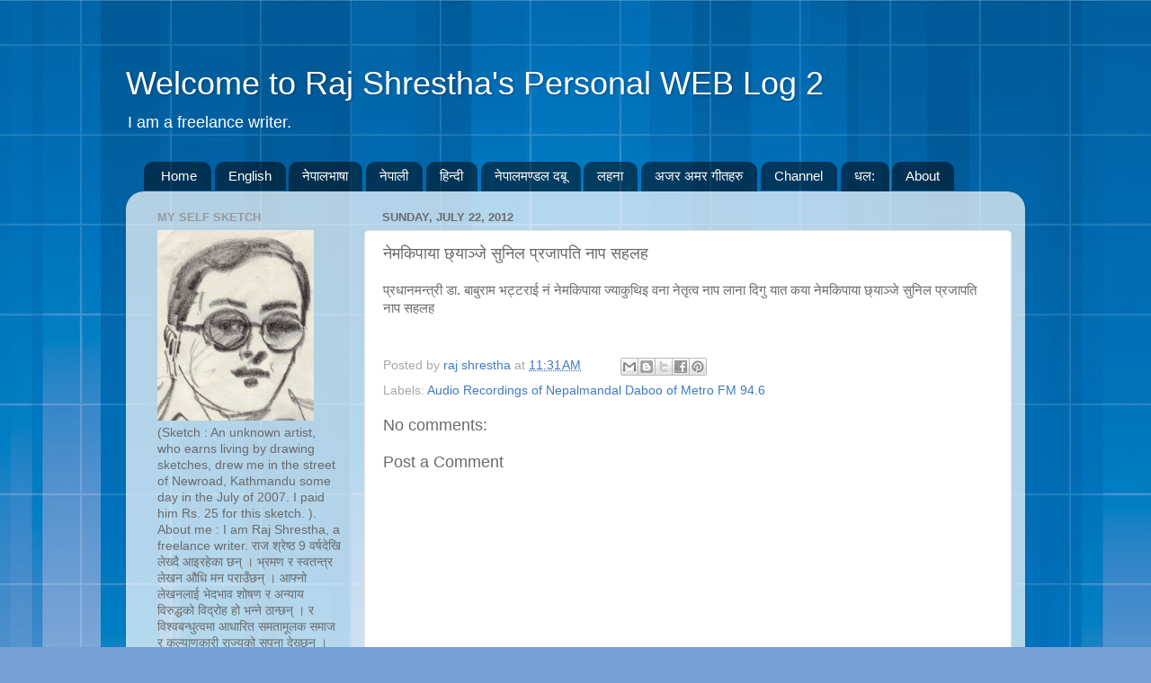

--- FILE ---
content_type: text/html; charset=UTF-8
request_url: https://www.rajshrestha2002.com.np/2012/07/blog-post_956.html
body_size: 15669
content:
<!DOCTYPE html>
<html class='v2' dir='ltr' xmlns='http://www.w3.org/1999/xhtml' xmlns:b='http://www.google.com/2005/gml/b' xmlns:data='http://www.google.com/2005/gml/data' xmlns:expr='http://www.google.com/2005/gml/expr'>
<head>
<link href='https://www.blogger.com/static/v1/widgets/335934321-css_bundle_v2.css' rel='stylesheet' type='text/css'/>
<meta content='width=1100' name='viewport'/>
<meta content='text/html; charset=UTF-8' http-equiv='Content-Type'/>
<meta content='blogger' name='generator'/>
<link href='https://www.rajshrestha2002.com.np/favicon.ico' rel='icon' type='image/x-icon'/>
<link href='https://www.rajshrestha2002.com.np/2012/07/blog-post_956.html' rel='canonical'/>
<link rel="alternate" type="application/atom+xml" title="Welcome to Raj Shrestha&#39;s Personal WEB Log 2 - Atom" href="https://www.rajshrestha2002.com.np/feeds/posts/default" />
<link rel="alternate" type="application/rss+xml" title="Welcome to Raj Shrestha&#39;s Personal WEB Log 2 - RSS" href="https://www.rajshrestha2002.com.np/feeds/posts/default?alt=rss" />
<link rel="service.post" type="application/atom+xml" title="Welcome to Raj Shrestha&#39;s Personal WEB Log 2 - Atom" href="https://www.blogger.com/feeds/6877795095921932971/posts/default" />

<link rel="alternate" type="application/atom+xml" title="Welcome to Raj Shrestha&#39;s Personal WEB Log 2 - Atom" href="https://www.rajshrestha2002.com.np/feeds/1875313291107517360/comments/default" />
<!--Can't find substitution for tag [blog.ieCssRetrofitLinks]-->
<meta content='https://www.rajshrestha2002.com.np/2012/07/blog-post_956.html' property='og:url'/>
<meta content='नेमकिपाया छ्याञ्जे सुनिल प्रजापति नाप सहलह' property='og:title'/>
<meta content=' प्रधानमन्त्री डा. बाबुराम भट्टराई नं नेमकिपाया ज्याकुथिइ वना नेतृत्व नाप लाना दिगु यात कया नेमकिपाया छ्याञ्जे सुनिल प्रजापति नाप सहलह  ' property='og:description'/>
<title>Welcome to Raj Shrestha's Personal WEB Log 2: न&#2375;मक&#2367;प&#2366;य&#2366; छ&#2381;य&#2366;ञ&#2381;ज&#2375; स&#2369;न&#2367;ल प&#2381;रज&#2366;पत&#2367; न&#2366;प सहलह</title>
<style id='page-skin-1' type='text/css'><!--
/*-----------------------------------------------
Blogger Template Style
Name:     Picture Window
Designer: Blogger
URL:      www.blogger.com
----------------------------------------------- */
/* Content
----------------------------------------------- */
body {
font: normal normal 15px Arial, Tahoma, Helvetica, FreeSans, sans-serif;
color: #6b6b6b;
background: #75a0d5 url(https://themes.googleusercontent.com/image?id=1_bStA4xU4a1ALNAqP7UP814bhfnsUau-0EDCQD7_XIw7aeX8-O9UfdTOTWT0FvRY_k6Q) no-repeat fixed top center /* Credit: Maliketh (http://www.istockphoto.com/portfolio/Maliketh?platform=blogger) */;
}
html body .region-inner {
min-width: 0;
max-width: 100%;
width: auto;
}
.content-outer {
font-size: 90%;
}
a:link {
text-decoration:none;
color: #427ac0;
}
a:visited {
text-decoration:none;
color: #7ba2d3;
}
a:hover {
text-decoration:underline;
color: #4fadff;
}
.content-outer {
background: transparent none repeat scroll top left;
-moz-border-radius: 0;
-webkit-border-radius: 0;
-goog-ms-border-radius: 0;
border-radius: 0;
-moz-box-shadow: 0 0 0 rgba(0, 0, 0, .15);
-webkit-box-shadow: 0 0 0 rgba(0, 0, 0, .15);
-goog-ms-box-shadow: 0 0 0 rgba(0, 0, 0, .15);
box-shadow: 0 0 0 rgba(0, 0, 0, .15);
margin: 20px auto;
}
.content-inner {
padding: 0;
}
/* Header
----------------------------------------------- */
.header-outer {
background: rgba(103,103,103,0) none repeat-x scroll top left;
_background-image: none;
color: #ffffff;
-moz-border-radius: 0;
-webkit-border-radius: 0;
-goog-ms-border-radius: 0;
border-radius: 0;
}
.Header img, .Header #header-inner {
-moz-border-radius: 0;
-webkit-border-radius: 0;
-goog-ms-border-radius: 0;
border-radius: 0;
}
.header-inner .Header .titlewrapper,
.header-inner .Header .descriptionwrapper {
padding-left: 0;
padding-right: 0;
}
.Header h1 {
font: normal normal 36px Arial, Tahoma, Helvetica, FreeSans, sans-serif;
text-shadow: 1px 1px 3px rgba(0, 0, 0, 0.3);
}
.Header h1 a {
color: #ffffff;
}
.Header .description {
font-size: 130%;
}
/* Tabs
----------------------------------------------- */
.tabs-inner {
margin: .5em 20px 0;
padding: 0;
}
.tabs-inner .section {
margin: 0;
}
.tabs-inner .widget ul {
padding: 0;
background: rgba(103,103,103,0) none repeat scroll bottom;
-moz-border-radius: 0;
-webkit-border-radius: 0;
-goog-ms-border-radius: 0;
border-radius: 0;
}
.tabs-inner .widget li {
border: none;
}
.tabs-inner .widget li a {
display: inline-block;
padding: .5em 1em;
margin-right: .25em;
color: #ffffff;
font: normal normal 15px Arial, Tahoma, Helvetica, FreeSans, sans-serif;
-moz-border-radius: 10px 10px 0 0;
-webkit-border-top-left-radius: 10px;
-webkit-border-top-right-radius: 10px;
-goog-ms-border-radius: 10px 10px 0 0;
border-radius: 10px 10px 0 0;
background: transparent url(https://resources.blogblog.com/blogblog/data/1kt/transparent/black50.png) repeat scroll top left;
border-right: 1px solid rgba(103,103,103,0);
}
.tabs-inner .widget li:first-child a {
padding-left: 1.25em;
-moz-border-radius-topleft: 10px;
-moz-border-radius-bottomleft: 0;
-webkit-border-top-left-radius: 10px;
-webkit-border-bottom-left-radius: 0;
-goog-ms-border-top-left-radius: 10px;
-goog-ms-border-bottom-left-radius: 0;
border-top-left-radius: 10px;
border-bottom-left-radius: 0;
}
.tabs-inner .widget li.selected a,
.tabs-inner .widget li a:hover {
position: relative;
z-index: 1;
background: rgba(103,103,103,0) url(https://resources.blogblog.com/blogblog/data/1kt/transparent/white80.png) repeat scroll bottom;
color: #336699;
-moz-box-shadow: 0 0 3px rgba(0, 0, 0, .15);
-webkit-box-shadow: 0 0 3px rgba(0, 0, 0, .15);
-goog-ms-box-shadow: 0 0 3px rgba(0, 0, 0, .15);
box-shadow: 0 0 3px rgba(0, 0, 0, .15);
}
/* Headings
----------------------------------------------- */
h2 {
font: bold normal 13px Arial, Tahoma, Helvetica, FreeSans, sans-serif;
text-transform: uppercase;
color: #999999;
margin: .5em 0;
}
/* Main
----------------------------------------------- */
.main-outer {
background: transparent url(https://resources.blogblog.com/blogblog/data/1kt/transparent/white80.png) repeat scroll top left;
-moz-border-radius: 20px 20px 0 0;
-webkit-border-top-left-radius: 20px;
-webkit-border-top-right-radius: 20px;
-webkit-border-bottom-left-radius: 0;
-webkit-border-bottom-right-radius: 0;
-goog-ms-border-radius: 20px 20px 0 0;
border-radius: 20px 20px 0 0;
-moz-box-shadow: 0 1px 3px rgba(0, 0, 0, .15);
-webkit-box-shadow: 0 1px 3px rgba(0, 0, 0, .15);
-goog-ms-box-shadow: 0 1px 3px rgba(0, 0, 0, .15);
box-shadow: 0 1px 3px rgba(0, 0, 0, .15);
}
.main-inner {
padding: 15px 20px 20px;
}
.main-inner .column-center-inner {
padding: 0 0;
}
.main-inner .column-left-inner {
padding-left: 0;
}
.main-inner .column-right-inner {
padding-right: 0;
}
/* Posts
----------------------------------------------- */
h3.post-title {
margin: 0;
font: normal normal 18px Arial, Tahoma, Helvetica, FreeSans, sans-serif;
}
.comments h4 {
margin: 1em 0 0;
font: normal normal 18px Arial, Tahoma, Helvetica, FreeSans, sans-serif;
}
.date-header span {
color: #6b6b6b;
}
.post-outer {
background-color: #ffffff;
border: solid 1px #e4e4e4;
-moz-border-radius: 5px;
-webkit-border-radius: 5px;
border-radius: 5px;
-goog-ms-border-radius: 5px;
padding: 15px 20px;
margin: 0 -20px 20px;
}
.post-body {
line-height: 1.4;
font-size: 110%;
position: relative;
}
.post-header {
margin: 0 0 1.5em;
color: #a7a7a7;
line-height: 1.6;
}
.post-footer {
margin: .5em 0 0;
color: #a7a7a7;
line-height: 1.6;
}
#blog-pager {
font-size: 140%
}
#comments .comment-author {
padding-top: 1.5em;
border-top: dashed 1px #ccc;
border-top: dashed 1px rgba(128, 128, 128, .5);
background-position: 0 1.5em;
}
#comments .comment-author:first-child {
padding-top: 0;
border-top: none;
}
.avatar-image-container {
margin: .2em 0 0;
}
/* Comments
----------------------------------------------- */
.comments .comments-content .icon.blog-author {
background-repeat: no-repeat;
background-image: url([data-uri]);
}
.comments .comments-content .loadmore a {
border-top: 1px solid #4fadff;
border-bottom: 1px solid #4fadff;
}
.comments .continue {
border-top: 2px solid #4fadff;
}
/* Widgets
----------------------------------------------- */
.widget ul, .widget #ArchiveList ul.flat {
padding: 0;
list-style: none;
}
.widget ul li, .widget #ArchiveList ul.flat li {
border-top: dashed 1px #ccc;
border-top: dashed 1px rgba(128, 128, 128, .5);
}
.widget ul li:first-child, .widget #ArchiveList ul.flat li:first-child {
border-top: none;
}
.widget .post-body ul {
list-style: disc;
}
.widget .post-body ul li {
border: none;
}
/* Footer
----------------------------------------------- */
.footer-outer {
color:#d4d4d4;
background: transparent url(https://resources.blogblog.com/blogblog/data/1kt/transparent/black50.png) repeat scroll top left;
-moz-border-radius: 0 0 20px 20px;
-webkit-border-top-left-radius: 0;
-webkit-border-top-right-radius: 0;
-webkit-border-bottom-left-radius: 20px;
-webkit-border-bottom-right-radius: 20px;
-goog-ms-border-radius: 0 0 20px 20px;
border-radius: 0 0 20px 20px;
-moz-box-shadow: 0 1px 3px rgba(0, 0, 0, .15);
-webkit-box-shadow: 0 1px 3px rgba(0, 0, 0, .15);
-goog-ms-box-shadow: 0 1px 3px rgba(0, 0, 0, .15);
box-shadow: 0 1px 3px rgba(0, 0, 0, .15);
}
.footer-inner {
padding: 10px 20px 20px;
}
.footer-outer a {
color: #a8d0f1;
}
.footer-outer a:visited {
color: #8ab0f0;
}
.footer-outer a:hover {
color: #4fadff;
}
.footer-outer .widget h2 {
color: #b6b6b6;
}
/* Mobile
----------------------------------------------- */
html body.mobile {
height: auto;
}
html body.mobile {
min-height: 480px;
background-size: 100% auto;
}
.mobile .body-fauxcolumn-outer {
background: transparent none repeat scroll top left;
}
html .mobile .mobile-date-outer, html .mobile .blog-pager {
border-bottom: none;
background: transparent url(https://resources.blogblog.com/blogblog/data/1kt/transparent/white80.png) repeat scroll top left;
margin-bottom: 10px;
}
.mobile .date-outer {
background: transparent url(https://resources.blogblog.com/blogblog/data/1kt/transparent/white80.png) repeat scroll top left;
}
.mobile .header-outer, .mobile .main-outer,
.mobile .post-outer, .mobile .footer-outer {
-moz-border-radius: 0;
-webkit-border-radius: 0;
-goog-ms-border-radius: 0;
border-radius: 0;
}
.mobile .content-outer,
.mobile .main-outer,
.mobile .post-outer {
background: inherit;
border: none;
}
.mobile .content-outer {
font-size: 100%;
}
.mobile-link-button {
background-color: #427ac0;
}
.mobile-link-button a:link, .mobile-link-button a:visited {
color: #ffffff;
}
.mobile-index-contents {
color: #6b6b6b;
}
.mobile .tabs-inner .PageList .widget-content {
background: rgba(103,103,103,0) url(https://resources.blogblog.com/blogblog/data/1kt/transparent/white80.png) repeat scroll bottom;
color: #336699;
}
.mobile .tabs-inner .PageList .widget-content .pagelist-arrow {
border-left: 1px solid rgba(103,103,103,0);
}

--></style>
<style id='template-skin-1' type='text/css'><!--
body {
min-width: 1000px;
}
.content-outer, .content-fauxcolumn-outer, .region-inner {
min-width: 1000px;
max-width: 1000px;
_width: 1000px;
}
.main-inner .columns {
padding-left: 250px;
padding-right: 0px;
}
.main-inner .fauxcolumn-center-outer {
left: 250px;
right: 0px;
/* IE6 does not respect left and right together */
_width: expression(this.parentNode.offsetWidth -
parseInt("250px") -
parseInt("0px") + 'px');
}
.main-inner .fauxcolumn-left-outer {
width: 250px;
}
.main-inner .fauxcolumn-right-outer {
width: 0px;
}
.main-inner .column-left-outer {
width: 250px;
right: 100%;
margin-left: -250px;
}
.main-inner .column-right-outer {
width: 0px;
margin-right: -0px;
}
#layout {
min-width: 0;
}
#layout .content-outer {
min-width: 0;
width: 800px;
}
#layout .region-inner {
min-width: 0;
width: auto;
}
body#layout div.add_widget {
padding: 8px;
}
body#layout div.add_widget a {
margin-left: 32px;
}
--></style>
<style>
    body {background-image:url(https\:\/\/themes.googleusercontent.com\/image?id=1_bStA4xU4a1ALNAqP7UP814bhfnsUau-0EDCQD7_XIw7aeX8-O9UfdTOTWT0FvRY_k6Q);}
    
@media (max-width: 200px) { body {background-image:url(https\:\/\/themes.googleusercontent.com\/image?id=1_bStA4xU4a1ALNAqP7UP814bhfnsUau-0EDCQD7_XIw7aeX8-O9UfdTOTWT0FvRY_k6Q&options=w200);}}
@media (max-width: 400px) and (min-width: 201px) { body {background-image:url(https\:\/\/themes.googleusercontent.com\/image?id=1_bStA4xU4a1ALNAqP7UP814bhfnsUau-0EDCQD7_XIw7aeX8-O9UfdTOTWT0FvRY_k6Q&options=w400);}}
@media (max-width: 800px) and (min-width: 401px) { body {background-image:url(https\:\/\/themes.googleusercontent.com\/image?id=1_bStA4xU4a1ALNAqP7UP814bhfnsUau-0EDCQD7_XIw7aeX8-O9UfdTOTWT0FvRY_k6Q&options=w800);}}
@media (max-width: 1200px) and (min-width: 801px) { body {background-image:url(https\:\/\/themes.googleusercontent.com\/image?id=1_bStA4xU4a1ALNAqP7UP814bhfnsUau-0EDCQD7_XIw7aeX8-O9UfdTOTWT0FvRY_k6Q&options=w1200);}}
/* Last tag covers anything over one higher than the previous max-size cap. */
@media (min-width: 1201px) { body {background-image:url(https\:\/\/themes.googleusercontent.com\/image?id=1_bStA4xU4a1ALNAqP7UP814bhfnsUau-0EDCQD7_XIw7aeX8-O9UfdTOTWT0FvRY_k6Q&options=w1600);}}
  </style>
<link href='https://www.blogger.com/dyn-css/authorization.css?targetBlogID=6877795095921932971&amp;zx=bf2fea4a-7799-4389-a073-e4d304ddda5a' media='none' onload='if(media!=&#39;all&#39;)media=&#39;all&#39;' rel='stylesheet'/><noscript><link href='https://www.blogger.com/dyn-css/authorization.css?targetBlogID=6877795095921932971&amp;zx=bf2fea4a-7799-4389-a073-e4d304ddda5a' rel='stylesheet'/></noscript>
<meta name='google-adsense-platform-account' content='ca-host-pub-1556223355139109'/>
<meta name='google-adsense-platform-domain' content='blogspot.com'/>

<!-- data-ad-client=ca-pub-3151276282233671 -->

</head>
<body class='loading variant-open'>
<div id='fb-root'></div>
<script>(function(d, s, id) {
  var js, fjs = d.getElementsByTagName(s)[0];
  if (d.getElementById(id)) return;
  js = d.createElement(s); js.id = id;
  js.src = "//connect.facebook.net/en_US/sdk.js#xfbml=1&version=v2.10";
  fjs.parentNode.insertBefore(js, fjs);
}(document, 'script', 'facebook-jssdk'));</script>
<div class='navbar no-items section' id='navbar' name='Navbar'>
</div>
<div class='body-fauxcolumns'>
<div class='fauxcolumn-outer body-fauxcolumn-outer'>
<div class='cap-top'>
<div class='cap-left'></div>
<div class='cap-right'></div>
</div>
<div class='fauxborder-left'>
<div class='fauxborder-right'></div>
<div class='fauxcolumn-inner'>
</div>
</div>
<div class='cap-bottom'>
<div class='cap-left'></div>
<div class='cap-right'></div>
</div>
</div>
</div>
<div class='content'>
<div class='content-fauxcolumns'>
<div class='fauxcolumn-outer content-fauxcolumn-outer'>
<div class='cap-top'>
<div class='cap-left'></div>
<div class='cap-right'></div>
</div>
<div class='fauxborder-left'>
<div class='fauxborder-right'></div>
<div class='fauxcolumn-inner'>
</div>
</div>
<div class='cap-bottom'>
<div class='cap-left'></div>
<div class='cap-right'></div>
</div>
</div>
</div>
<div class='content-outer'>
<div class='content-cap-top cap-top'>
<div class='cap-left'></div>
<div class='cap-right'></div>
</div>
<div class='fauxborder-left content-fauxborder-left'>
<div class='fauxborder-right content-fauxborder-right'></div>
<div class='content-inner'>
<header>
<div class='header-outer'>
<div class='header-cap-top cap-top'>
<div class='cap-left'></div>
<div class='cap-right'></div>
</div>
<div class='fauxborder-left header-fauxborder-left'>
<div class='fauxborder-right header-fauxborder-right'></div>
<div class='region-inner header-inner'>
<div class='header section' id='header' name='Header'><div class='widget Header' data-version='1' id='Header1'>
<div id='header-inner'>
<div class='titlewrapper'>
<h1 class='title'>
<a href='https://www.rajshrestha2002.com.np/'>
Welcome to Raj Shrestha's Personal WEB Log 2
</a>
</h1>
</div>
<div class='descriptionwrapper'>
<p class='description'><span>I am a freelance writer. </span></p>
</div>
</div>
</div></div>
</div>
</div>
<div class='header-cap-bottom cap-bottom'>
<div class='cap-left'></div>
<div class='cap-right'></div>
</div>
</div>
</header>
<div class='tabs-outer'>
<div class='tabs-cap-top cap-top'>
<div class='cap-left'></div>
<div class='cap-right'></div>
</div>
<div class='fauxborder-left tabs-fauxborder-left'>
<div class='fauxborder-right tabs-fauxborder-right'></div>
<div class='region-inner tabs-inner'>
<div class='tabs section' id='crosscol' name='Cross-Column'><div class='widget PageList' data-version='1' id='PageList1'>
<h2>Pages</h2>
<div class='widget-content'>
<ul>
<li>
<a href='https://www.rajshrestha2002.com.np/'>Home</a>
</li>
<li>
<a href='http://rajshrestha2002.blogspot.com/search/label/Articles%20in%20English%20Language'>English</a>
</li>
<li>
<a href='http://rajshrestha2002.blogspot.com/search/label/Articles in Nepalbhasa Language'>न&#2375;प&#2366;लभ&#2366;ष&#2366;</a>
</li>
<li>
<a href='http://rajshrestha2002.blogspot.com/search/label/Articles in Nepali Language'>न&#2375;प&#2366;ल&#2368;</a>
</li>
<li>
<a href='http://rajshrestha2002.blogspot.com/search/label/Articles%20in%20Hindi%20Language'>ह&#2367;न&#2381;द&#2368;</a>
</li>
<li>
<a href='http://rajshrestha2002.blogspot.com/search/label/Audio Recordings of Nepalmandal Daboo of Metro FM 94.6'>न&#2375;प&#2366;लमण&#2381;डल दब&#2370;</a>
</li>
<li>
<a href='http://rajshrestha2002.blogspot.com/search/label/Audio Recordings of Lahana A Nepalbhasa Radio Program of Ujyalo 90 Network'>लहन&#2366;</a>
</li>
<li>
<a href='http://rajshrestha2002.blogspot.com/search/label/Prakash%20Sayami'>अजर अमर ग&#2368;तहर&#2369;</a>
</li>
<li>
<a href='http://www.rajshrestha2002.com.np/p/blog-page_12.html'>Channel</a>
</li>
<li>
<a href='https://www.rajshrestha2002.com.np/p/blog-page.html'>धल:</a>
</li>
<li>
<a href='http://rajshrestha2002.blogspot.com/p/about-this-blog.html'>About</a>
</li>
</ul>
<div class='clear'></div>
</div>
</div></div>
<div class='tabs no-items section' id='crosscol-overflow' name='Cross-Column 2'></div>
</div>
</div>
<div class='tabs-cap-bottom cap-bottom'>
<div class='cap-left'></div>
<div class='cap-right'></div>
</div>
</div>
<div class='main-outer'>
<div class='main-cap-top cap-top'>
<div class='cap-left'></div>
<div class='cap-right'></div>
</div>
<div class='fauxborder-left main-fauxborder-left'>
<div class='fauxborder-right main-fauxborder-right'></div>
<div class='region-inner main-inner'>
<div class='columns fauxcolumns'>
<div class='fauxcolumn-outer fauxcolumn-center-outer'>
<div class='cap-top'>
<div class='cap-left'></div>
<div class='cap-right'></div>
</div>
<div class='fauxborder-left'>
<div class='fauxborder-right'></div>
<div class='fauxcolumn-inner'>
</div>
</div>
<div class='cap-bottom'>
<div class='cap-left'></div>
<div class='cap-right'></div>
</div>
</div>
<div class='fauxcolumn-outer fauxcolumn-left-outer'>
<div class='cap-top'>
<div class='cap-left'></div>
<div class='cap-right'></div>
</div>
<div class='fauxborder-left'>
<div class='fauxborder-right'></div>
<div class='fauxcolumn-inner'>
</div>
</div>
<div class='cap-bottom'>
<div class='cap-left'></div>
<div class='cap-right'></div>
</div>
</div>
<div class='fauxcolumn-outer fauxcolumn-right-outer'>
<div class='cap-top'>
<div class='cap-left'></div>
<div class='cap-right'></div>
</div>
<div class='fauxborder-left'>
<div class='fauxborder-right'></div>
<div class='fauxcolumn-inner'>
</div>
</div>
<div class='cap-bottom'>
<div class='cap-left'></div>
<div class='cap-right'></div>
</div>
</div>
<!-- corrects IE6 width calculation -->
<div class='columns-inner'>
<div class='column-center-outer'>
<div class='column-center-inner'>
<div class='main section' id='main' name='Main'><div class='widget Blog' data-version='1' id='Blog1'>
<div class='blog-posts hfeed'>

          <div class="date-outer">
        
<h2 class='date-header'><span>Sunday, July 22, 2012</span></h2>

          <div class="date-posts">
        
<div class='post-outer'>
<div class='post hentry uncustomized-post-template' itemprop='blogPost' itemscope='itemscope' itemtype='http://schema.org/BlogPosting'>
<meta content='6877795095921932971' itemprop='blogId'/>
<meta content='1875313291107517360' itemprop='postId'/>
<a name='1875313291107517360'></a>
<h3 class='post-title entry-title' itemprop='name'>
न&#2375;मक&#2367;प&#2366;य&#2366; छ&#2381;य&#2366;ञ&#2381;ज&#2375; स&#2369;न&#2367;ल प&#2381;रज&#2366;पत&#2367; न&#2366;प सहलह
</h3>
<div class='post-header'>
<div class='post-header-line-1'></div>
</div>
<div class='post-body entry-content' id='post-body-1875313291107517360' itemprop='description articleBody'>
<div dir="ltr" style="text-align: left;" trbidi="on">
प&#2381;रध&#2366;नमन&#2381;त&#2381;र&#2368; ड&#2366;. ब&#2366;ब&#2369;र&#2366;म भट&#2381;टर&#2366;ई न&#2306; न&#2375;मक&#2367;प&#2366;य&#2366; ज&#2381;य&#2366;क&#2369;थ&#2367;इ वन&#2366; न&#2375;त&#2371;त&#2381;व न&#2366;प ल&#2366;न&#2366; द&#2367;ग&#2369; य&#2366;त कय&#2366; न&#2375;मक&#2367;प&#2366;य&#2366; छ&#2381;य&#2366;ञ&#2381;ज&#2375; स&#2369;न&#2367;ल प&#2381;रज&#2366;पत&#2367; न&#2366;प सहलह<br />
<iframe frameborder="0" height="26" src="http://archive.org/embed/metrofm_sunil_prajapati_nmkp" width="450"></iframe></div>
<div style='clear: both;'></div>
</div>
<div class='post-footer'>
<div class='post-footer-line post-footer-line-1'>
<span class='post-author vcard'>
Posted by
<span class='fn' itemprop='author' itemscope='itemscope' itemtype='http://schema.org/Person'>
<meta content='https://www.blogger.com/profile/04987862551712344098' itemprop='url'/>
<a class='g-profile' href='https://www.blogger.com/profile/04987862551712344098' rel='author' title='author profile'>
<span itemprop='name'>raj shrestha</span>
</a>
</span>
</span>
<span class='post-timestamp'>
at
<meta content='https://www.rajshrestha2002.com.np/2012/07/blog-post_956.html' itemprop='url'/>
<a class='timestamp-link' href='https://www.rajshrestha2002.com.np/2012/07/blog-post_956.html' rel='bookmark' title='permanent link'><abbr class='published' itemprop='datePublished' title='2012-07-22T11:31:00+05:45'>11:31&#8239;AM</abbr></a>
</span>
<span class='post-comment-link'>
</span>
<span class='post-icons'>
<span class='item-control blog-admin pid-1624225298'>
<a href='https://www.blogger.com/post-edit.g?blogID=6877795095921932971&postID=1875313291107517360&from=pencil' title='Edit Post'>
<img alt='' class='icon-action' height='18' src='https://resources.blogblog.com/img/icon18_edit_allbkg.gif' width='18'/>
</a>
</span>
</span>
<div class='post-share-buttons goog-inline-block'>
<a class='goog-inline-block share-button sb-email' href='https://www.blogger.com/share-post.g?blogID=6877795095921932971&postID=1875313291107517360&target=email' target='_blank' title='Email This'><span class='share-button-link-text'>Email This</span></a><a class='goog-inline-block share-button sb-blog' href='https://www.blogger.com/share-post.g?blogID=6877795095921932971&postID=1875313291107517360&target=blog' onclick='window.open(this.href, "_blank", "height=270,width=475"); return false;' target='_blank' title='BlogThis!'><span class='share-button-link-text'>BlogThis!</span></a><a class='goog-inline-block share-button sb-twitter' href='https://www.blogger.com/share-post.g?blogID=6877795095921932971&postID=1875313291107517360&target=twitter' target='_blank' title='Share to X'><span class='share-button-link-text'>Share to X</span></a><a class='goog-inline-block share-button sb-facebook' href='https://www.blogger.com/share-post.g?blogID=6877795095921932971&postID=1875313291107517360&target=facebook' onclick='window.open(this.href, "_blank", "height=430,width=640"); return false;' target='_blank' title='Share to Facebook'><span class='share-button-link-text'>Share to Facebook</span></a><a class='goog-inline-block share-button sb-pinterest' href='https://www.blogger.com/share-post.g?blogID=6877795095921932971&postID=1875313291107517360&target=pinterest' target='_blank' title='Share to Pinterest'><span class='share-button-link-text'>Share to Pinterest</span></a>
</div>
</div>
<div class='post-footer-line post-footer-line-2'>
<span class='post-labels'>
Labels:
<a href='https://www.rajshrestha2002.com.np/search/label/Audio%20Recordings%20of%20Nepalmandal%20Daboo%20of%20Metro%20FM%2094.6' rel='tag'>Audio Recordings of Nepalmandal Daboo of Metro FM 94.6</a>
</span>
</div>
<div class='post-footer-line post-footer-line-3'>
<span class='post-location'>
</span>
</div>
</div>
</div>
<div class='comments' id='comments'>
<a name='comments'></a>
<h4>No comments:</h4>
<div id='Blog1_comments-block-wrapper'>
<dl class='avatar-comment-indent' id='comments-block'>
</dl>
</div>
<p class='comment-footer'>
<div class='comment-form'>
<a name='comment-form'></a>
<h4 id='comment-post-message'>Post a Comment</h4>
<p>
</p>
<a href='https://www.blogger.com/comment/frame/6877795095921932971?po=1875313291107517360&hl=en&saa=85391&origin=https://www.rajshrestha2002.com.np' id='comment-editor-src'></a>
<iframe allowtransparency='true' class='blogger-iframe-colorize blogger-comment-from-post' frameborder='0' height='410px' id='comment-editor' name='comment-editor' src='' width='100%'></iframe>
<script src='https://www.blogger.com/static/v1/jsbin/2830521187-comment_from_post_iframe.js' type='text/javascript'></script>
<script type='text/javascript'>
      BLOG_CMT_createIframe('https://www.blogger.com/rpc_relay.html');
    </script>
</div>
</p>
</div>
</div>

        </div></div>
      
</div>
<div class='blog-pager' id='blog-pager'>
<span id='blog-pager-newer-link'>
<a class='blog-pager-newer-link' href='https://www.rajshrestha2002.com.np/2012/07/blog-post_4663.html' id='Blog1_blog-pager-newer-link' title='Newer Post'>Newer Post</a>
</span>
<span id='blog-pager-older-link'>
<a class='blog-pager-older-link' href='https://www.rajshrestha2002.com.np/2012/07/blog-post_21.html' id='Blog1_blog-pager-older-link' title='Older Post'>Older Post</a>
</span>
<a class='home-link' href='https://www.rajshrestha2002.com.np/'>Home</a>
</div>
<div class='clear'></div>
<div class='post-feeds'>
<div class='feed-links'>
Subscribe to:
<a class='feed-link' href='https://www.rajshrestha2002.com.np/feeds/1875313291107517360/comments/default' target='_blank' type='application/atom+xml'>Post Comments (Atom)</a>
</div>
</div>
</div></div>
</div>
</div>
<div class='column-left-outer'>
<div class='column-left-inner'>
<aside>
<div class='sidebar section' id='sidebar-left-1'><div class='widget Image' data-version='1' id='Image1'>
<h2>My Self Sketch</h2>
<div class='widget-content'>
<a href='http://rajshrestha2002.com.np/p/about-this-blog.html'>
<img alt='My Self Sketch' height='212' id='Image1_img' src='https://blogger.googleusercontent.com/img/b/R29vZ2xl/AVvXsEjuvT-aXSzqahg-ebQakRD3wWlyMoYVLPAhO-JtHkmEG5xSleFkUe3dqmd0yV4rfBiPAJURxaa1_W01H2NDPa4DclfjosDB3WhG7SZhJN4bHxO91m45vsP0F2AObU2rXLGXmxIOPX9hzFo/s760/raj_pict.jpg' width='174'/>
</a>
<br/>
<span class='caption'>(Sketch : An unknown artist,  who  earns living by drawing sketches, drew me in the street of Newroad, Kathmandu some day in the July of 2007. I paid him Rs. 25 for this sketch. ).                 About me : I am Raj Shrestha, a freelance writer. र&#2366;ज श&#2381;र&#2375;ष&#2381;ठ  9 वर&#2381;षद&#2375;ख&#2367; ल&#2375;ख&#2381;द&#2376; आइरह&#2375;क&#2366; छन&#2381; &#2404; भ&#2381;रमण र स&#2381;वतन&#2381;त&#2381;र ल&#2375;खन औध&#2367; मन पर&#2366;उ&#2305;छन&#2381; &#2404; आफ&#2381;न&#2379; ल&#2375;खनल&#2366;ई भ&#2375;दभ&#2366;व श&#2379;षण र अन&#2381;य&#2366;य व&#2367;र&#2369;द&#2381;धक&#2379; व&#2367;द&#2381;र&#2379;ह ह&#2379; भन&#2381;न&#2375; ठ&#2366;न&#2381;छन&#2381; &#2404; र व&#2367;श&#2381;वबन&#2381;ध&#2369;त&#2381;वम&#2366; आध&#2366;र&#2367;त समत&#2366;म&#2370;लक सम&#2366;ज र कल&#2381;य&#2366;णक&#2366;र&#2368; र&#2366;ज&#2381;यक&#2379; सपन&#2366; द&#2375;ख&#2381;छन&#2381; &#2404;  र&#2366;जल&#2366;ई इन&#2381;टरन&#2375;टम&#2366; http://rajshrestha2002.wordpress.com or http://rajshrestha2002.com.np म&#2366; भ&#2375;टन सक&#2381;न&#2369;ह&#2369;न&#2375;छ व&#2366; rajshrestha2002@hotmail.com म&#2366; इम&#2375;ल गर&#2381;न सक&#2381;न&#2369;ह&#2369;न&#2375;छ &#2404; आफ&#2369;ल&#2366;ई मन पर&#2366;उन&#2375; र आफ&#2369;ल&#2375; मन पर&#2366;एक&#2366; सब&#2376;स&#2305;ग फ&#2375;सब&#2369;कम&#2366; (www.facebook.com/rajshrestha2002) भ&#2375;टन र&#2366;ज स&#2305;ध&#2376; तत&#2381;पर रहन&#2381;छन&#2381; &#2404;</span>
</div>
<div class='clear'></div>
</div><div class='widget Label' data-version='1' id='Label1'>
<h2>Labels</h2>
<div class='widget-content list-label-widget-content'>
<ul>
<li>
<a dir='ltr' href='https://www.rajshrestha2002.com.np/search/label/Articles%20in%20English%20Language'>Articles in English Language</a>
<span dir='ltr'>(46)</span>
</li>
<li>
<a dir='ltr' href='https://www.rajshrestha2002.com.np/search/label/Articles%20in%20Hindi%20Language'>Articles in Hindi Language</a>
<span dir='ltr'>(7)</span>
</li>
<li>
<a dir='ltr' href='https://www.rajshrestha2002.com.np/search/label/Articles%20in%20Nepalbhasa%20Language'>Articles in Nepalbhasa Language</a>
<span dir='ltr'>(57)</span>
</li>
<li>
<a dir='ltr' href='https://www.rajshrestha2002.com.np/search/label/Articles%20in%20Nepali%20Language'>Articles in Nepali Language</a>
<span dir='ltr'>(124)</span>
</li>
<li>
<a dir='ltr' href='https://www.rajshrestha2002.com.np/search/label/Audio%20Recordings%20of%20Lahana%20A%20Nepalbhasa%20Radio%20Program%20of%20Ujyalo%2090%20Network'>Audio Recordings of Lahana A Nepalbhasa Radio Program of Ujyalo 90 Network</a>
<span dir='ltr'>(13)</span>
</li>
<li>
<a dir='ltr' href='https://www.rajshrestha2002.com.np/search/label/Audio%20Recordings%20of%20Nepalmandal%20Daboo%20of%20Metro%20FM%2094.6'>Audio Recordings of Nepalmandal Daboo of Metro FM 94.6</a>
<span dir='ltr'>(156)</span>
</li>
<li>
<a dir='ltr' href='https://www.rajshrestha2002.com.np/search/label/Audio%20Recordings%20of%20Newah%20Paasa%20of%20Keeps%20FM%2098.3'>Audio Recordings of Newah Paasa of Keeps FM 98.3</a>
<span dir='ltr'>(1)</span>
</li>
<li>
<a dir='ltr' href='https://www.rajshrestha2002.com.np/search/label/Bal%20Gopal%20Shrestha'>Bal Gopal Shrestha</a>
<span dir='ltr'>(1)</span>
</li>
<li>
<a dir='ltr' href='https://www.rajshrestha2002.com.np/search/label/Bulbul'>Bulbul</a>
<span dir='ltr'>(1)</span>
</li>
<li>
<a dir='ltr' href='https://www.rajshrestha2002.com.np/search/label/ebooks'>ebooks</a>
<span dir='ltr'>(3)</span>
</li>
<li>
<a dir='ltr' href='https://www.rajshrestha2002.com.np/search/label/Guest%20Article'>Guest Article</a>
<span dir='ltr'>(2)</span>
</li>
<li>
<a dir='ltr' href='https://www.rajshrestha2002.com.np/search/label/Kirtipur%20Sandesh%20E-Paper'>Kirtipur Sandesh E-Paper</a>
<span dir='ltr'>(1)</span>
</li>
<li>
<a dir='ltr' href='https://www.rajshrestha2002.com.np/search/label/Miscellaneous'>Miscellaneous</a>
<span dir='ltr'>(11)</span>
</li>
<li>
<a dir='ltr' href='https://www.rajshrestha2002.com.np/search/label/Nepal%20Sambat%20and%20Shankhadhar'>Nepal Sambat and Shankhadhar</a>
<span dir='ltr'>(22)</span>
</li>
<li>
<a dir='ltr' href='https://www.rajshrestha2002.com.np/search/label/Newa%3A%20Sa%3A%20Internet%20Radio'>Newa: Sa: Internet Radio</a>
<span dir='ltr'>(2)</span>
</li>
<li>
<a dir='ltr' href='https://www.rajshrestha2002.com.np/search/label/Pakistani%20TV%20Drama%20of%20PTV-Home'>Pakistani TV Drama of PTV-Home</a>
<span dir='ltr'>(6)</span>
</li>
<li>
<a dir='ltr' href='https://www.rajshrestha2002.com.np/search/label/Photo%20Essays'>Photo Essays</a>
<span dir='ltr'>(66)</span>
</li>
<li>
<a dir='ltr' href='https://www.rajshrestha2002.com.np/search/label/Prakash%20Sayami'>Prakash Sayami</a>
<span dir='ltr'>(2)</span>
</li>
<li>
<a dir='ltr' href='https://www.rajshrestha2002.com.np/search/label/Roshan%20Shrestha%27s%20Article'>Roshan Shrestha&#39;s Article</a>
<span dir='ltr'>(2)</span>
</li>
<li>
<a dir='ltr' href='https://www.rajshrestha2002.com.np/search/label/Slide%20Shows'>Slide Shows</a>
<span dir='ltr'>(5)</span>
</li>
<li>
<a dir='ltr' href='https://www.rajshrestha2002.com.np/search/label/Video'>Video</a>
<span dir='ltr'>(14)</span>
</li>
</ul>
<div class='clear'></div>
</div>
</div><div class='widget BlogArchive' data-version='1' id='BlogArchive1'>
<h2>Blog Archive</h2>
<div class='widget-content'>
<div id='ArchiveList'>
<div id='BlogArchive1_ArchiveList'>
<select id='BlogArchive1_ArchiveMenu'>
<option value=''>Blog Archive</option>
<option value='https://www.rajshrestha2002.com.np/2022/10/'>October 2022 (1)</option>
<option value='https://www.rajshrestha2002.com.np/2022/08/'>August 2022 (1)</option>
<option value='https://www.rajshrestha2002.com.np/2022/02/'>February 2022 (1)</option>
<option value='https://www.rajshrestha2002.com.np/2022/01/'>January 2022 (4)</option>
<option value='https://www.rajshrestha2002.com.np/2021/06/'>June 2021 (4)</option>
<option value='https://www.rajshrestha2002.com.np/2021/03/'>March 2021 (1)</option>
<option value='https://www.rajshrestha2002.com.np/2020/12/'>December 2020 (1)</option>
<option value='https://www.rajshrestha2002.com.np/2020/08/'>August 2020 (4)</option>
<option value='https://www.rajshrestha2002.com.np/2020/06/'>June 2020 (1)</option>
<option value='https://www.rajshrestha2002.com.np/2020/05/'>May 2020 (2)</option>
<option value='https://www.rajshrestha2002.com.np/2020/04/'>April 2020 (3)</option>
<option value='https://www.rajshrestha2002.com.np/2020/03/'>March 2020 (4)</option>
<option value='https://www.rajshrestha2002.com.np/2020/01/'>January 2020 (1)</option>
<option value='https://www.rajshrestha2002.com.np/2019/11/'>November 2019 (1)</option>
<option value='https://www.rajshrestha2002.com.np/2019/10/'>October 2019 (1)</option>
<option value='https://www.rajshrestha2002.com.np/2019/06/'>June 2019 (5)</option>
<option value='https://www.rajshrestha2002.com.np/2018/06/'>June 2018 (1)</option>
<option value='https://www.rajshrestha2002.com.np/2018/05/'>May 2018 (1)</option>
<option value='https://www.rajshrestha2002.com.np/2017/12/'>December 2017 (2)</option>
<option value='https://www.rajshrestha2002.com.np/2017/10/'>October 2017 (1)</option>
<option value='https://www.rajshrestha2002.com.np/2017/09/'>September 2017 (3)</option>
<option value='https://www.rajshrestha2002.com.np/2017/04/'>April 2017 (1)</option>
<option value='https://www.rajshrestha2002.com.np/2017/01/'>January 2017 (1)</option>
<option value='https://www.rajshrestha2002.com.np/2016/12/'>December 2016 (1)</option>
<option value='https://www.rajshrestha2002.com.np/2016/04/'>April 2016 (1)</option>
<option value='https://www.rajshrestha2002.com.np/2016/03/'>March 2016 (1)</option>
<option value='https://www.rajshrestha2002.com.np/2016/01/'>January 2016 (3)</option>
<option value='https://www.rajshrestha2002.com.np/2015/12/'>December 2015 (2)</option>
<option value='https://www.rajshrestha2002.com.np/2015/11/'>November 2015 (2)</option>
<option value='https://www.rajshrestha2002.com.np/2015/09/'>September 2015 (5)</option>
<option value='https://www.rajshrestha2002.com.np/2015/08/'>August 2015 (4)</option>
<option value='https://www.rajshrestha2002.com.np/2015/07/'>July 2015 (1)</option>
<option value='https://www.rajshrestha2002.com.np/2015/06/'>June 2015 (1)</option>
<option value='https://www.rajshrestha2002.com.np/2015/05/'>May 2015 (1)</option>
<option value='https://www.rajshrestha2002.com.np/2015/04/'>April 2015 (1)</option>
<option value='https://www.rajshrestha2002.com.np/2015/03/'>March 2015 (1)</option>
<option value='https://www.rajshrestha2002.com.np/2015/01/'>January 2015 (7)</option>
<option value='https://www.rajshrestha2002.com.np/2014/12/'>December 2014 (5)</option>
<option value='https://www.rajshrestha2002.com.np/2014/11/'>November 2014 (9)</option>
<option value='https://www.rajshrestha2002.com.np/2014/10/'>October 2014 (2)</option>
<option value='https://www.rajshrestha2002.com.np/2014/09/'>September 2014 (2)</option>
<option value='https://www.rajshrestha2002.com.np/2014/08/'>August 2014 (24)</option>
<option value='https://www.rajshrestha2002.com.np/2014/07/'>July 2014 (1)</option>
<option value='https://www.rajshrestha2002.com.np/2014/06/'>June 2014 (17)</option>
<option value='https://www.rajshrestha2002.com.np/2014/05/'>May 2014 (6)</option>
<option value='https://www.rajshrestha2002.com.np/2014/04/'>April 2014 (3)</option>
<option value='https://www.rajshrestha2002.com.np/2014/03/'>March 2014 (15)</option>
<option value='https://www.rajshrestha2002.com.np/2014/02/'>February 2014 (7)</option>
<option value='https://www.rajshrestha2002.com.np/2014/01/'>January 2014 (4)</option>
<option value='https://www.rajshrestha2002.com.np/2013/12/'>December 2013 (13)</option>
<option value='https://www.rajshrestha2002.com.np/2013/11/'>November 2013 (20)</option>
<option value='https://www.rajshrestha2002.com.np/2013/10/'>October 2013 (3)</option>
<option value='https://www.rajshrestha2002.com.np/2013/09/'>September 2013 (4)</option>
<option value='https://www.rajshrestha2002.com.np/2013/08/'>August 2013 (3)</option>
<option value='https://www.rajshrestha2002.com.np/2013/07/'>July 2013 (3)</option>
<option value='https://www.rajshrestha2002.com.np/2013/06/'>June 2013 (11)</option>
<option value='https://www.rajshrestha2002.com.np/2013/05/'>May 2013 (9)</option>
<option value='https://www.rajshrestha2002.com.np/2013/04/'>April 2013 (10)</option>
<option value='https://www.rajshrestha2002.com.np/2013/03/'>March 2013 (8)</option>
<option value='https://www.rajshrestha2002.com.np/2013/02/'>February 2013 (14)</option>
<option value='https://www.rajshrestha2002.com.np/2013/01/'>January 2013 (35)</option>
<option value='https://www.rajshrestha2002.com.np/2012/12/'>December 2012 (16)</option>
<option value='https://www.rajshrestha2002.com.np/2012/11/'>November 2012 (39)</option>
<option value='https://www.rajshrestha2002.com.np/2012/10/'>October 2012 (56)</option>
<option value='https://www.rajshrestha2002.com.np/2012/09/'>September 2012 (57)</option>
<option value='https://www.rajshrestha2002.com.np/2012/08/'>August 2012 (8)</option>
<option value='https://www.rajshrestha2002.com.np/2012/07/'>July 2012 (47)</option>
<option value='https://www.rajshrestha2002.com.np/2012/06/'>June 2012 (15)</option>
<option value='https://www.rajshrestha2002.com.np/2012/05/'>May 2012 (4)</option>
<option value='https://www.rajshrestha2002.com.np/2012/02/'>February 2012 (1)</option>
<option value='https://www.rajshrestha2002.com.np/2011/08/'>August 2011 (1)</option>
<option value='https://www.rajshrestha2002.com.np/2011/06/'>June 2011 (1)</option>
<option value='https://www.rajshrestha2002.com.np/2011/05/'>May 2011 (1)</option>
<option value='https://www.rajshrestha2002.com.np/2011/03/'>March 2011 (5)</option>
<option value='https://www.rajshrestha2002.com.np/2010/12/'>December 2010 (2)</option>
<option value='https://www.rajshrestha2002.com.np/2010/09/'>September 2010 (3)</option>
<option value='https://www.rajshrestha2002.com.np/2010/08/'>August 2010 (1)</option>
<option value='https://www.rajshrestha2002.com.np/2010/05/'>May 2010 (1)</option>
<option value='https://www.rajshrestha2002.com.np/2010/04/'>April 2010 (2)</option>
<option value='https://www.rajshrestha2002.com.np/2010/03/'>March 2010 (2)</option>
<option value='https://www.rajshrestha2002.com.np/2010/02/'>February 2010 (1)</option>
<option value='https://www.rajshrestha2002.com.np/2009/12/'>December 2009 (3)</option>
</select>
</div>
</div>
<div class='clear'></div>
</div>
</div><div class='widget Stats' data-version='1' id='Stats1'>
<h2>Total Pageviews</h2>
<div class='widget-content'>
<div id='Stats1_content' style='display: none;'>
<span class='counter-wrapper text-counter-wrapper' id='Stats1_totalCount'>
</span>
<div class='clear'></div>
</div>
</div>
</div><div class='widget BlogList' data-version='1' id='BlogList1'>
<h2 class='title'>Nepalbhasa Websites</h2>
<div class='widget-content'>
<div class='blog-list-container' id='BlogList1_container'>
<ul id='BlogList1_blogs'>
<li style='display: block;'>
<div class='blog-icon'>
<img data-lateloadsrc='https://lh3.googleusercontent.com/blogger_img_proxy/AEn0k_sFMPFeBMrBm3BDyCee7bF7hQz2n_nWfC4rmTvIvPWFd7YSsJvZG2zTiqAKZAYuneqkoFc4B6txBphPN7JhZcG64BzRnFFQBB6U=s16-w16-h16' height='16' width='16'/>
</div>
<div class='blog-content'>
<div class='blog-title'>
<a href='https://nepalbhasatimes.com' target='_blank'>
न&#2375;प&#2366;लभ&#2366;ष&#2366; ट&#2366;इम&#2381;स</a>
</div>
<div class='item-content'>
<span class='item-title'>
<a href='https://nepalbhasatimes.com/60079' target='_blank'>
क&#2369;म&#2366;र&#2368; छ&#2375;&#2305;य&#2366; त&#2381;वर&#2306; प&#2369;नर&#2381;स&#2381;थ&#2366;पन&#2366; (भ&#2367;ड&#2367;य&#2366;&#2375; र&#2367;प&#2366;&#2375;र&#2381;ट)
</a>
</span>
</div>
</div>
<div style='clear: both;'></div>
</li>
<li style='display: block;'>
<div class='blog-icon'>
<img data-lateloadsrc='https://lh3.googleusercontent.com/blogger_img_proxy/AEn0k_vOLxdQxDTBTfRlIif2TQ8vr5JmWfEjIG7cuTsVO0--x2RzQejEn4OqofPpX1rD74wX_MMo133UHYN0VNkSu4ZZEKMWTW-0=s16-w16-h16' height='16' width='16'/>
</div>
<div class='blog-content'>
<div class='blog-title'>
<a href='http://www.newanews.com/' target='_blank'>
न&#2375;व&#2366;: न&#2381;य&#2370;ज : न&#2375;प&#2366;ल भ&#2366;ष&#2366;य&#2366; च&#2381;व&#2366;न&#2381;ह&#2381;य&#2366;ग&#2369; ब&#2369;ख&#2306; दब&#2369; | Newa News: No.1 Nepalbhasa news portal</a>
</div>
<div class='item-content'>
<span class='item-title'>
<a href='http://www.newanews.com/2024/03/jestha-barna-mahabihar.html' target='_blank'>
स&#2366;ढ&#2375; १४ कर&#2379;डय&#2381; प&#2369;नर&#2381;न&#2367;र&#2381;म&#2366;ण ज&#2369;ल ज&#2381;य&#2375;ष&#2381;ठ वर&#2381;ण मह&#2366;व&#2367;ह&#2366;र
</a>
</span>
</div>
</div>
<div style='clear: both;'></div>
</li>
<li style='display: block;'>
<div class='blog-icon'>
<img data-lateloadsrc='https://lh3.googleusercontent.com/blogger_img_proxy/AEn0k_vi4tB0Mx3G5XDvVB-jBCBTtGd28QjhzukrM55oo8pDFDvcEyzHRVlXYpV7j4jWr-pXTSvXLxpdx4sp4R2HUqwCspSjlTFJnA0C=s16-w16-h16' height='16' width='16'/>
</div>
<div class='blog-content'>
<div class='blog-title'>
<a href='https://www.lahananews.com' target='_blank'>
लहन&#2366; म&#2367;ड&#2367;य&#2366;</a>
</div>
<div class='item-content'>
<span class='item-title'>
<a href='https://www.lahananews.com/kmc-adv' target='_blank'>
kmc-adv
</a>
</span>
</div>
</div>
<div style='clear: both;'></div>
</li>
<li style='display: block;'>
<div class='blog-icon'>
<img data-lateloadsrc='https://lh3.googleusercontent.com/blogger_img_proxy/AEn0k_udy5HUKACE_gdlisAxmQz0jGA1PQ_tevbEeuyvPzdUyNscgrYT3aSrj5B4GOQo2PVJbxr-gp674hF8e5bS3T9uaw=s16-w16-h16' height='16' width='16'/>
</div>
<div class='blog-content'>
<div class='blog-title'>
<a href='https://jheegu.com' target='_blank'>
Jheegu</a>
</div>
<div class='item-content'>
<span class='item-title'>
<a href='https://jheegu.com/2002117a/' target='_blank'>
प&#2370;र&#2381;व म&#2375;यर श&#2366;क&#2381;यय&#2366; द&#2366;ह स&#2306;स&#2381;क&#2366;र ज&#2369;ल
</a>
</span>
</div>
</div>
<div style='clear: both;'></div>
</li>
<li style='display: block;'>
<div class='blog-icon'>
<img data-lateloadsrc='https://lh3.googleusercontent.com/blogger_img_proxy/AEn0k_tSnFjk_111f5nOKXHgfQNkvjIuotdKszwjIV0YOmfOq2MgIRorbEkkgNaauxONLHyt8G3h2tb389S35MYVYMLpXzADogfs=s16-w16-h16' height='16' width='16'/>
</div>
<div class='blog-content'>
<div class='blog-title'>
<a href='http://newaonlinenews.com' target='_blank'>
न&#2375;व&#2366;: अनल&#2366;इन न&#2381;य&#2369;ज | न&#2375;व&#2366;: अनल&#2366;इन न&#2381;य&#2369;ज</a>
</div>
<div class='item-content'>
<span class='item-title'>
<!--Can't find substitution for tag [item.itemTitle]-->
</span>
</div>
</div>
<div style='clear: both;'></div>
</li>
<li style='display: block;'>
<div class='blog-icon'>
<img data-lateloadsrc='https://lh3.googleusercontent.com/blogger_img_proxy/AEn0k_uzaDBs1YzgqqK70tb5MGoms9V0YyVn3hjY4LMB0lkyhQlHlYW6BEzXsRCPwWa4M4O-aakg_D9sxwHWRt5zi8erH6l4E4HwFdfI=s16-w16-h16' height='16' width='16'/>
</div>
<div class='blog-content'>
<div class='blog-title'>
<a href='http://www.nepalmandal.com/' target='_blank'>
NepalMandal.com - Nepal Mandal and Nepalbhasa Resources</a>
</div>
<div class='item-content'>
<span class='item-title'>
<!--Can't find substitution for tag [item.itemTitle]-->
</span>
</div>
</div>
<div style='clear: both;'></div>
</li>
<li style='display: block;'>
<div class='blog-icon'>
<img data-lateloadsrc='https://lh3.googleusercontent.com/blogger_img_proxy/AEn0k_vD-vcfgW_NTtKvyKYS-ssQUxD6iQ9cXDwfgb8IDHRZTYCzr2IyWTo_UVLRzIKI1kV6pHcjd0BmWhxxbg02pvSFjiga=s16-w16-h16' height='16' width='16'/>
</div>
<div class='blog-content'>
<div class='blog-title'>
<a href='http://newafm.com.np' target='_blank'>
Newa FM 106.6</a>
</div>
<div class='item-content'>
<span class='item-title'>
<!--Can't find substitution for tag [item.itemTitle]-->
</span>
</div>
</div>
<div style='clear: both;'></div>
</li>
</ul>
<div class='clear'></div>
</div>
</div>
</div><div class='widget BlogList' data-version='1' id='BlogList2'>
<h2 class='title'>My Blog List</h2>
<div class='widget-content'>
<div class='blog-list-container' id='BlogList2_container'>
<ul id='BlogList2_blogs'>
<li style='display: block;'>
<div class='blog-icon'>
<img data-lateloadsrc='https://lh3.googleusercontent.com/blogger_img_proxy/AEn0k_tQyOeHYQsM0G1b-T4Co1OPWTW-wMCfHQtqwjxYWtmmr6NtZ5w9vK9R-xHeCOc0d1E61N1W3mLf8yr32lNImwDJpOiCfX6sVsEQIuU=s16-w16-h16' height='16' width='16'/>
</div>
<div class='blog-content'>
<div class='blog-title'>
<a href='http://lahana90.blogspot.com/' target='_blank'>
LAHANA,  the Nepalbhasha program of Ujyaalo Radio Network Winner of Chittadhar Sirapa</a>
</div>
<div class='item-content'>
<span class='item-title'>
<a href='http://lahana90.blogspot.com/2026/01/lahana-with-sushil-shrestha.html' target='_blank'>
Lahana with Sushil Shrestha
</a>
</span>
</div>
</div>
<div style='clear: both;'></div>
</li>
<li style='display: block;'>
<div class='blog-icon'>
<img data-lateloadsrc='https://lh3.googleusercontent.com/blogger_img_proxy/AEn0k_vgyTmnZrC4FfN1ZMlbVdfN9Oe_T6kFDRWg6cH521aLsANDAhzsymufbt1klT3nSLwd_u7m8tQGeI_K0eMQuJTih5hv4nwAUt890Dl8Eg=s16-w16-h16' height='16' width='16'/>
</div>
<div class='blog-content'>
<div class='blog-title'>
<a href='https://www.newapatrakar.org.np/' target='_blank'>
न&#2375;व&#2366; पत&#2381;रक&#2366;र र&#2366;ष&#2381;ट&#2381;र&#2367;य दब&#2370;य&#2366; अ&#2366;ध&#2367;क&#2366;र&#2367;क व&#2375;बस&#2366;इट</a>
</div>
<div class='item-content'>
<span class='item-title'>
<a href='https://www.newapatrakar.org.np/2026/01/blog-post.html' target='_blank'>
भ&#2366;रतक&#2366;&#2375; ब&#2367;ह&#2366;रम&#2366; अन&#2381;तर&#2381;र&#2366;ष&#2381;ट&#2381;र&#2367;य म&#2366;त&#2371;भ&#2366;ष&#2366; पत&#2381;रक&#2366;र&#2367;त&#2366; सम&#2381;म&#2375;लन सम&#2381;पन&#2381;न
</a>
</span>
</div>
</div>
<div style='clear: both;'></div>
</li>
<li style='display: block;'>
<div class='blog-icon'>
<img data-lateloadsrc='https://lh3.googleusercontent.com/blogger_img_proxy/AEn0k_trsSIa_tFbrG-0uW1AD13JmFTjFlg0wufqIZL1oWrQB7vO6GZofcEXRqCJiBTWSuNVkexyWLomApwXnNrS5jWlfY5akUCICQRYmBD-JzofxA=s16-w16-h16' height='16' width='16'/>
</div>
<div class='blog-content'>
<div class='blog-title'>
<a href='https://www.kirtipursandesh.com.np/' target='_blank'>
क&#2368;र&#2381;त&#2367;प&#2369;र सन&#2381;द&#2375;श स&#2366;प&#2381;त&#2366;ह&#2367;क</a>
</div>
<div class='item-content'>
<span class='item-title'>
<a href='https://www.kirtipursandesh.com.np/2025/09/blog-post_7.html' target='_blank'>
क&#2375; ह&#2379; र&#2366;जन&#2368;त&#2367; ?
</a>
</span>
</div>
</div>
<div style='clear: both;'></div>
</li>
<li style='display: block;'>
<div class='blog-icon'>
<img data-lateloadsrc='https://lh3.googleusercontent.com/blogger_img_proxy/AEn0k_up95bFnGbVo6-35vsTllLCcJlhH-0QjoPggMMLjIgyTnMxXqXG-TtsqtgF1wB94Qn2HmxlPyAHDhs2HqJo4pna9rwRhZ3GySMNSA=s16-w16-h16' height='16' width='16'/>
</div>
<div class='blog-content'>
<div class='blog-title'>
<a href='http://jwojalpa.blogspot.com/' target='_blank'>
jwojalpa</a>
</div>
<div class='item-content'>
<span class='item-title'>
<a href='http://jwojalpa.blogspot.com/2025/09/blog-post_7.html' target='_blank'>
न&#2375;व&#2366;&#2307; जक मख&#2369;, आद&#2367;व&#2366;स&#2368; न&#2375;व&#2366;&#2307;य&#2366; ल&#2305;प&#2369;इ वन&#2375;म&#2366;&#2307;
</a>
</span>
</div>
</div>
<div style='clear: both;'></div>
</li>
<li style='display: block;'>
<div class='blog-icon'>
<img data-lateloadsrc='https://lh3.googleusercontent.com/blogger_img_proxy/AEn0k_uaPiGe0LiEaqizL7Dn33oDXrnQprRGLOlkL4IrGxCNh0F4chtO-zQFvxxW1gcohkmONtn19q5WHcSdM7Sn1dujUWX0uJJYNPsd4kVpiRn08TOtoYtcEg=s16-w16-h16' height='16' width='16'/>
</div>
<div class='blog-content'>
<div class='blog-title'>
<a href='http://newasainternetradio.blogspot.com/' target='_blank'>
Newa: Sa: Internet Radio</a>
</div>
<div class='item-content'>
<span class='item-title'>
<a href='http://newasainternetradio.blogspot.com/2018/04/blog-post.html' target='_blank'>
अध&#2367;वक&#2381;त&#2366; श&#2306;कर ल&#2367;म&#2381;ब&#2370;स&#2305;गक&#2379; अन&#2381;तरव&#2366;र&#2381;त&#2366;क&#2379; अड&#2367;य&#2379; र&#2367;कर&#2381;ड&#8211; न&#2367;र&#2381;व&#2366;चन र स&#2306;व&#2367;ध&#2366;नक&#2379; 
सन&#2381;दर&#2381;भम&#2366; य&#2370;र&#2379;प&#2367;यन य&#2370;न&#2367;यनक&#2379; प&#2381;रत&#2367;व&#2375;दनल&#2366;ई र&#2366;जन&#2368;त&#2367;क प&#2366;र&#2381;ट&#2368;हर&#2369;क&#2379; 
प&#2381;रत&#2367;क&#2381;र&#2367;य&#2366;ल&#2366;ई ल&#2367;एर म&#2375;ट&#2381;र&#2379; एफएमक&#2379; न&#2375;प&#2366;लमण&#2381;डल क&#2366;र&#2381;यक&#2381;रमक&#2366; न&#2367;म&#2381;त&#2367; श&#2381;र&#2368;क&#2371;ष&#2381;ण 
महर&#2381;जनल&#2375; ल&#2367;न&#2369;भएक&#2379;
</a>
</span>
</div>
</div>
<div style='clear: both;'></div>
</li>
</ul>
<div class='clear'></div>
</div>
</div>
</div><div class='widget PopularPosts' data-version='1' id='PopularPosts3'>
<h2>Popular Posts (Last 7 days)</h2>
<div class='widget-content popular-posts'>
<ul>
<li>
<div class='item-title'><a href='https://www.rajshrestha2002.com.np/2013/01/blog-post_6546.html'>शह&#2368;द दशरथ चन&#2381;द</a></div>
<div class='item-snippet'> शह&#2368;द दशरथ चन&#2381;द      दशरथ चन&#2381;दक&#2379; जन&#2381;म व&#2367;.स&#2306;. १९६० अस&#2366;रम&#2366; ब&#2376;तड&#2368; ज&#2367;ल&#2381;ल&#2366;क&#2379; बस&#2381;क&#2379;टम&#2366; प&#2367;त&#2366; श&#2375;रबह&#2366;द&#2369;र चन&#2381;द र आम&#2366; ओजक&#2369;म&#2366;र&#2368; चन&#2381;दक&#2379; क&#2379;खम&#2366; म&#2366;ह&#2367;ल&#2366; छ&#2379;र&#2366;...</div>
</li>
<li>
<div class='item-title'><a href='https://www.rajshrestha2002.com.np/2013/01/shukraraj-shastri.html'>श&#2369;क&#2381;रर&#2366;ज श&#2366;स&#2381;त&#2381;र&#2368; (Shukraraj Shastri) </a></div>
<div class='item-snippet'>     Nepalese Martyr Shukra Raj Shastri (1894-1941) in graduation robes. ,&#160; Date :1928, &#160;Source :&#160; Nepal Bhasa Vyakarana, Author:&#160; Karrattul...</div>
</li>
<li>
<div class='item-title'><a href='https://www.rajshrestha2002.com.np/2013/01/essays-on-martyrs-of-nepal.html'>Essays on Martyrs Of Nepal</a></div>
<div class='item-snippet'>   Martyrs Of Nepal   Many People had to fight for democracy; may had to undergo torture and imprisonment. many had to ose their property an...</div>
</li>
<li>
<div class='item-title'><a href='https://www.rajshrestha2002.com.np/2013/01/shahid-dharma-bhakta-mathema.html'>Shahid Dharma Bhakta Mathema</a></div>
<div class='item-snippet'>    Dharma Bhakta Mathema was a professional body builder as well as a founding member of Praja Parishad party of Nepal. He introduced moder...</div>
</li>
<li>
<div class='item-title'><a href='https://www.rajshrestha2002.com.np/2013/11/history-revisited-bhim-mukteshwar.html'>History Revisited : Bhim Mukteshwar Temple, Kalimati </a></div>
<div class='item-snippet'>  History Revisited : Bhim Mukteshwar Temple, Kalimati (Built by Mathwar Singh Thapa)      Bhimsen Thapa (Nepali: भ&#2368;मस&#2375;न थ&#2366;प&#2366;; August 1775 &#8211;...</div>
</li>
<li>
<div class='item-title'><a href='https://www.rajshrestha2002.com.np/2013/01/essay-on-famous-martyrs-of-nepal.html'>Essay on the FAMOUS MARTYRS OF NEPAL</a></div>
<div class='item-snippet'> FAMOUS MARTYRS OF NEPAL   SHUKRA RAJ SHASTRI   Shukra Raj was born in Varanasi (India) in 1950 B.S. Madhav Raj and Ratna Maya were his pare...</div>
</li>
<li>
<div class='item-title'><a href='https://www.rajshrestha2002.com.np/2013/01/ram-hari-sharma-rip.html'>Ram Hari Sharma&#8212;the &#8220;Living Martyr&#8221;  RIP</a></div>
<div class='item-snippet'>   Ram Hari Sharma&#8212;the &#8220;Living Martyr&#8221;&#160; &#160;RIP     PETER J. KARTHAK&#160;   OBITUARY     &#8220;Then it was my turn after what they had already done to G...</div>
</li>
<li>
<div class='item-title'><a href='https://www.rajshrestha2002.com.np/2012/11/dirty-controversy-about-kapilvastu-part.html'>Dirty Controversy about Kapilvastu (Part 1)</a></div>
<div class='item-snippet'>      Kapilvastu:&#160; Located 27 km. west of Lumbini lies the ruins of historic town of &#8216;Kapilvastu&#8217;. Believed to be the capital of Shakya repu...</div>
</li>
<li>
<div class='item-title'><a href='https://www.rajshrestha2002.com.np/2013/10/blog-post_687.html'>स&#2367;क&#2381;क&#2367;म क&#2368; कह&#2366;न&#2368; स&#2306;रक&#2381;ष&#2367;त प&#2381;रद&#2375;श स&#2375; भ&#2366;रत म&#2375;&#2306; व&#2367;लय तक</a></div>
<div class='item-snippet'>  &#39;स&#2379;शल स&#2366;इ&#2306;ट&#2367;स&#2381;ट&#39;, स&#2367;त&#2306;बर 1974 म&#2375;&#2306; प&#2381;रक&#2366;श&#2367;त ल&#2375;ख क&#2366; स&#2306;क&#2381;ष&#2367;प&#2381;त र&#2370;प   स&#2367;क&#2381;क&#2367;म क&#2368; कह&#2366;न&#2368; स&#2306;रक&#2381;ष&#2367;त प&#2381;रद&#2375;श स&#2375; भ&#2366;रत म&#2375;&#2306; व&#2367;लय तक   नरस&#2367;&#2306;हन र...</div>
</li>
<li>
<div class='item-title'><a href='https://www.rajshrestha2002.com.np/2012/11/dirty-controversy-about-kapilvastu-part_30.html'>Dirty Controversy about Kapilvastu (Part 2)</a></div>
<div class='item-snippet'>      Kapilvastu:&#160; Located 27 km. west of Lumbini lies the ruins of historic town of &#8216;Kapilvastu&#8217;. Believed to be the capital of Shakya repu...</div>
</li>
</ul>
<div class='clear'></div>
</div>
</div></div>
</aside>
</div>
</div>
<div class='column-right-outer'>
<div class='column-right-inner'>
<aside>
</aside>
</div>
</div>
</div>
<div style='clear: both'></div>
<!-- columns -->
</div>
<!-- main -->
</div>
</div>
<div class='main-cap-bottom cap-bottom'>
<div class='cap-left'></div>
<div class='cap-right'></div>
</div>
</div>
<footer>
<div class='footer-outer'>
<div class='footer-cap-top cap-top'>
<div class='cap-left'></div>
<div class='cap-right'></div>
</div>
<div class='fauxborder-left footer-fauxborder-left'>
<div class='fauxborder-right footer-fauxborder-right'></div>
<div class='region-inner footer-inner'>
<div class='foot no-items section' id='footer-1'></div>
<table border='0' cellpadding='0' cellspacing='0' class='section-columns columns-2'>
<tbody>
<tr>
<td class='first columns-cell'>
<div class='foot no-items section' id='footer-2-1'></div>
</td>
<td class='columns-cell'>
<div class='foot no-items section' id='footer-2-2'></div>
</td>
</tr>
</tbody>
</table>
<!-- outside of the include in order to lock Attribution widget -->
<div class='foot section' id='footer-3' name='Footer'><div class='widget Attribution' data-version='1' id='Attribution1'>
<div class='widget-content' style='text-align: center;'>
Raj Shrestha. Picture Window theme. Theme images by <a href='http://www.istockphoto.com/portfolio/Maliketh?platform=blogger' target='_blank'>Maliketh</a>. Powered by <a href='https://www.blogger.com' target='_blank'>Blogger</a>.
</div>
<div class='clear'></div>
</div></div>
</div>
</div>
<div class='footer-cap-bottom cap-bottom'>
<div class='cap-left'></div>
<div class='cap-right'></div>
</div>
</div>
</footer>
<!-- content -->
</div>
</div>
<div class='content-cap-bottom cap-bottom'>
<div class='cap-left'></div>
<div class='cap-right'></div>
</div>
</div>
</div>
<script type='text/javascript'>
    window.setTimeout(function() {
        document.body.className = document.body.className.replace('loading', '');
      }, 10);
  </script>

<script type="text/javascript" src="https://www.blogger.com/static/v1/widgets/2028843038-widgets.js"></script>
<script type='text/javascript'>
window['__wavt'] = 'AOuZoY5ZIo2Rz5Gu4Q58FDy6cz6TXhwMnQ:1769013167137';_WidgetManager._Init('//www.blogger.com/rearrange?blogID\x3d6877795095921932971','//www.rajshrestha2002.com.np/2012/07/blog-post_956.html','6877795095921932971');
_WidgetManager._SetDataContext([{'name': 'blog', 'data': {'blogId': '6877795095921932971', 'title': 'Welcome to Raj Shrestha\x27s Personal WEB Log 2', 'url': 'https://www.rajshrestha2002.com.np/2012/07/blog-post_956.html', 'canonicalUrl': 'https://www.rajshrestha2002.com.np/2012/07/blog-post_956.html', 'homepageUrl': 'https://www.rajshrestha2002.com.np/', 'searchUrl': 'https://www.rajshrestha2002.com.np/search', 'canonicalHomepageUrl': 'https://www.rajshrestha2002.com.np/', 'blogspotFaviconUrl': 'https://www.rajshrestha2002.com.np/favicon.ico', 'bloggerUrl': 'https://www.blogger.com', 'hasCustomDomain': true, 'httpsEnabled': true, 'enabledCommentProfileImages': true, 'gPlusViewType': 'FILTERED_POSTMOD', 'adultContent': false, 'analyticsAccountNumber': '', 'encoding': 'UTF-8', 'locale': 'en', 'localeUnderscoreDelimited': 'en', 'languageDirection': 'ltr', 'isPrivate': false, 'isMobile': false, 'isMobileRequest': false, 'mobileClass': '', 'isPrivateBlog': false, 'isDynamicViewsAvailable': true, 'feedLinks': '\x3clink rel\x3d\x22alternate\x22 type\x3d\x22application/atom+xml\x22 title\x3d\x22Welcome to Raj Shrestha\x26#39;s Personal WEB Log 2 - Atom\x22 href\x3d\x22https://www.rajshrestha2002.com.np/feeds/posts/default\x22 /\x3e\n\x3clink rel\x3d\x22alternate\x22 type\x3d\x22application/rss+xml\x22 title\x3d\x22Welcome to Raj Shrestha\x26#39;s Personal WEB Log 2 - RSS\x22 href\x3d\x22https://www.rajshrestha2002.com.np/feeds/posts/default?alt\x3drss\x22 /\x3e\n\x3clink rel\x3d\x22service.post\x22 type\x3d\x22application/atom+xml\x22 title\x3d\x22Welcome to Raj Shrestha\x26#39;s Personal WEB Log 2 - Atom\x22 href\x3d\x22https://www.blogger.com/feeds/6877795095921932971/posts/default\x22 /\x3e\n\n\x3clink rel\x3d\x22alternate\x22 type\x3d\x22application/atom+xml\x22 title\x3d\x22Welcome to Raj Shrestha\x26#39;s Personal WEB Log 2 - Atom\x22 href\x3d\x22https://www.rajshrestha2002.com.np/feeds/1875313291107517360/comments/default\x22 /\x3e\n', 'meTag': '', 'adsenseClientId': 'ca-pub-3151276282233671', 'adsenseHostId': 'ca-host-pub-1556223355139109', 'adsenseHasAds': false, 'adsenseAutoAds': false, 'boqCommentIframeForm': true, 'loginRedirectParam': '', 'isGoogleEverywhereLinkTooltipEnabled': true, 'view': '', 'dynamicViewsCommentsSrc': '//www.blogblog.com/dynamicviews/4224c15c4e7c9321/js/comments.js', 'dynamicViewsScriptSrc': '//www.blogblog.com/dynamicviews/6e0d22adcfa5abea', 'plusOneApiSrc': 'https://apis.google.com/js/platform.js', 'disableGComments': true, 'interstitialAccepted': false, 'sharing': {'platforms': [{'name': 'Get link', 'key': 'link', 'shareMessage': 'Get link', 'target': ''}, {'name': 'Facebook', 'key': 'facebook', 'shareMessage': 'Share to Facebook', 'target': 'facebook'}, {'name': 'BlogThis!', 'key': 'blogThis', 'shareMessage': 'BlogThis!', 'target': 'blog'}, {'name': 'X', 'key': 'twitter', 'shareMessage': 'Share to X', 'target': 'twitter'}, {'name': 'Pinterest', 'key': 'pinterest', 'shareMessage': 'Share to Pinterest', 'target': 'pinterest'}, {'name': 'Email', 'key': 'email', 'shareMessage': 'Email', 'target': 'email'}], 'disableGooglePlus': true, 'googlePlusShareButtonWidth': 0, 'googlePlusBootstrap': '\x3cscript type\x3d\x22text/javascript\x22\x3ewindow.___gcfg \x3d {\x27lang\x27: \x27en\x27};\x3c/script\x3e'}, 'hasCustomJumpLinkMessage': true, 'jumpLinkMessage': 'Clik This Link to Read more \xbb', 'pageType': 'item', 'postId': '1875313291107517360', 'pageName': '\u0928\u0947\u092e\u0915\u093f\u092a\u093e\u092f\u093e \u091b\u094d\u092f\u093e\u091e\u094d\u091c\u0947 \u0938\u0941\u0928\u093f\u0932 \u092a\u094d\u0930\u091c\u093e\u092a\u0924\u093f \u0928\u093e\u092a \u0938\u0939\u0932\u0939', 'pageTitle': 'Welcome to Raj Shrestha\x27s Personal WEB Log 2: \u0928\u0947\u092e\u0915\u093f\u092a\u093e\u092f\u093e \u091b\u094d\u092f\u093e\u091e\u094d\u091c\u0947 \u0938\u0941\u0928\u093f\u0932 \u092a\u094d\u0930\u091c\u093e\u092a\u0924\u093f \u0928\u093e\u092a \u0938\u0939\u0932\u0939'}}, {'name': 'features', 'data': {}}, {'name': 'messages', 'data': {'edit': 'Edit', 'linkCopiedToClipboard': 'Link copied to clipboard!', 'ok': 'Ok', 'postLink': 'Post Link'}}, {'name': 'template', 'data': {'name': 'custom', 'localizedName': 'Custom', 'isResponsive': false, 'isAlternateRendering': false, 'isCustom': true, 'variant': 'open', 'variantId': 'open'}}, {'name': 'view', 'data': {'classic': {'name': 'classic', 'url': '?view\x3dclassic'}, 'flipcard': {'name': 'flipcard', 'url': '?view\x3dflipcard'}, 'magazine': {'name': 'magazine', 'url': '?view\x3dmagazine'}, 'mosaic': {'name': 'mosaic', 'url': '?view\x3dmosaic'}, 'sidebar': {'name': 'sidebar', 'url': '?view\x3dsidebar'}, 'snapshot': {'name': 'snapshot', 'url': '?view\x3dsnapshot'}, 'timeslide': {'name': 'timeslide', 'url': '?view\x3dtimeslide'}, 'isMobile': false, 'title': '\u0928\u0947\u092e\u0915\u093f\u092a\u093e\u092f\u093e \u091b\u094d\u092f\u093e\u091e\u094d\u091c\u0947 \u0938\u0941\u0928\u093f\u0932 \u092a\u094d\u0930\u091c\u093e\u092a\u0924\u093f \u0928\u093e\u092a \u0938\u0939\u0932\u0939', 'description': ' \u092a\u094d\u0930\u0927\u093e\u0928\u092e\u0928\u094d\u0924\u094d\u0930\u0940 \u0921\u093e. \u092c\u093e\u092c\u0941\u0930\u093e\u092e \u092d\u091f\u094d\u091f\u0930\u093e\u0908 \u0928\u0902 \u0928\u0947\u092e\u0915\u093f\u092a\u093e\u092f\u093e \u091c\u094d\u092f\u093e\u0915\u0941\u0925\u093f\u0907 \u0935\u0928\u093e \u0928\u0947\u0924\u0943\u0924\u094d\u0935 \u0928\u093e\u092a \u0932\u093e\u0928\u093e \u0926\u093f\u0917\u0941 \u092f\u093e\u0924 \u0915\u092f\u093e \u0928\u0947\u092e\u0915\u093f\u092a\u093e\u092f\u093e \u091b\u094d\u092f\u093e\u091e\u094d\u091c\u0947 \u0938\u0941\u0928\u093f\u0932 \u092a\u094d\u0930\u091c\u093e\u092a\u0924\u093f \u0928\u093e\u092a \u0938\u0939\u0932\u0939  ', 'url': 'https://www.rajshrestha2002.com.np/2012/07/blog-post_956.html', 'type': 'item', 'isSingleItem': true, 'isMultipleItems': false, 'isError': false, 'isPage': false, 'isPost': true, 'isHomepage': false, 'isArchive': false, 'isLabelSearch': false, 'postId': 1875313291107517360}}]);
_WidgetManager._RegisterWidget('_HeaderView', new _WidgetInfo('Header1', 'header', document.getElementById('Header1'), {}, 'displayModeFull'));
_WidgetManager._RegisterWidget('_PageListView', new _WidgetInfo('PageList1', 'crosscol', document.getElementById('PageList1'), {'title': 'Pages', 'links': [{'isCurrentPage': false, 'href': 'https://www.rajshrestha2002.com.np/', 'id': '0', 'title': 'Home'}, {'isCurrentPage': false, 'href': 'http://rajshrestha2002.blogspot.com/search/label/Articles%20in%20English%20Language', 'title': 'English'}, {'isCurrentPage': false, 'href': 'http://rajshrestha2002.blogspot.com/search/label/Articles in Nepalbhasa Language', 'title': '\u0928\u0947\u092a\u093e\u0932\u092d\u093e\u0937\u093e'}, {'isCurrentPage': false, 'href': 'http://rajshrestha2002.blogspot.com/search/label/Articles in Nepali Language', 'title': '\u0928\u0947\u092a\u093e\u0932\u0940'}, {'isCurrentPage': false, 'href': 'http://rajshrestha2002.blogspot.com/search/label/Articles%20in%20Hindi%20Language', 'title': '\u0939\u093f\u0928\u094d\u0926\u0940'}, {'isCurrentPage': false, 'href': 'http://rajshrestha2002.blogspot.com/search/label/Audio Recordings of Nepalmandal Daboo of Metro FM 94.6', 'title': '\u0928\u0947\u092a\u093e\u0932\u092e\u0923\u094d\u0921\u0932 \u0926\u092c\u0942'}, {'isCurrentPage': false, 'href': 'http://rajshrestha2002.blogspot.com/search/label/Audio Recordings of Lahana A Nepalbhasa Radio Program of Ujyalo 90 Network', 'title': '\u0932\u0939\u0928\u093e'}, {'isCurrentPage': false, 'href': 'http://rajshrestha2002.blogspot.com/search/label/Prakash%20Sayami', 'title': '\u0905\u091c\u0930 \u0905\u092e\u0930 \u0917\u0940\u0924\u0939\u0930\u0941'}, {'isCurrentPage': false, 'href': 'http://www.rajshrestha2002.com.np/p/blog-page_12.html', 'title': 'Channel'}, {'isCurrentPage': false, 'href': 'https://www.rajshrestha2002.com.np/p/blog-page.html', 'id': '8722614008407286172', 'title': '\u0927\u0932:'}, {'isCurrentPage': false, 'href': 'http://rajshrestha2002.blogspot.com/p/about-this-blog.html', 'title': 'About'}], 'mobile': false, 'showPlaceholder': true, 'hasCurrentPage': false}, 'displayModeFull'));
_WidgetManager._RegisterWidget('_BlogView', new _WidgetInfo('Blog1', 'main', document.getElementById('Blog1'), {'cmtInteractionsEnabled': false, 'lightboxEnabled': true, 'lightboxModuleUrl': 'https://www.blogger.com/static/v1/jsbin/4049919853-lbx.js', 'lightboxCssUrl': 'https://www.blogger.com/static/v1/v-css/828616780-lightbox_bundle.css'}, 'displayModeFull'));
_WidgetManager._RegisterWidget('_ImageView', new _WidgetInfo('Image1', 'sidebar-left-1', document.getElementById('Image1'), {'resize': true}, 'displayModeFull'));
_WidgetManager._RegisterWidget('_LabelView', new _WidgetInfo('Label1', 'sidebar-left-1', document.getElementById('Label1'), {}, 'displayModeFull'));
_WidgetManager._RegisterWidget('_BlogArchiveView', new _WidgetInfo('BlogArchive1', 'sidebar-left-1', document.getElementById('BlogArchive1'), {'languageDirection': 'ltr', 'loadingMessage': 'Loading\x26hellip;'}, 'displayModeFull'));
_WidgetManager._RegisterWidget('_StatsView', new _WidgetInfo('Stats1', 'sidebar-left-1', document.getElementById('Stats1'), {'title': 'Total Pageviews', 'showGraphicalCounter': false, 'showAnimatedCounter': false, 'showSparkline': false, 'statsUrl': '//www.rajshrestha2002.com.np/b/stats?style\x3dBLACK_TRANSPARENT\x26timeRange\x3dALL_TIME\x26token\x3dAPq4FmAui6U8Dtqh5cIQfNRSDTB-O5pzUDBiQBRaMaZpQqTVucuumA0OQbY2344rSdwvv72xDFKCSruFzXCcbCB3YTvO-0ZsEA'}, 'displayModeFull'));
_WidgetManager._RegisterWidget('_BlogListView', new _WidgetInfo('BlogList1', 'sidebar-left-1', document.getElementById('BlogList1'), {'numItemsToShow': 0, 'totalItems': 7}, 'displayModeFull'));
_WidgetManager._RegisterWidget('_BlogListView', new _WidgetInfo('BlogList2', 'sidebar-left-1', document.getElementById('BlogList2'), {'numItemsToShow': 10, 'totalItems': 5}, 'displayModeFull'));
_WidgetManager._RegisterWidget('_PopularPostsView', new _WidgetInfo('PopularPosts3', 'sidebar-left-1', document.getElementById('PopularPosts3'), {}, 'displayModeFull'));
_WidgetManager._RegisterWidget('_AttributionView', new _WidgetInfo('Attribution1', 'footer-3', document.getElementById('Attribution1'), {}, 'displayModeFull'));
</script>
</body>
</html>

--- FILE ---
content_type: text/html; charset=UTF-8
request_url: https://www.rajshrestha2002.com.np/b/stats?style=BLACK_TRANSPARENT&timeRange=ALL_TIME&token=APq4FmAui6U8Dtqh5cIQfNRSDTB-O5pzUDBiQBRaMaZpQqTVucuumA0OQbY2344rSdwvv72xDFKCSruFzXCcbCB3YTvO-0ZsEA
body_size: 45
content:
{"total":327119,"sparklineOptions":{"backgroundColor":{"fillOpacity":0.1,"fill":"#000000"},"series":[{"areaOpacity":0.3,"color":"#202020"}]},"sparklineData":[[0,31],[1,38],[2,36],[3,56],[4,50],[5,24],[6,26],[7,63],[8,43],[9,44],[10,24],[11,54],[12,28],[13,37],[14,26],[15,37],[16,39],[17,27],[18,43],[19,46],[20,36],[21,79],[22,98],[23,49],[24,49],[25,67],[26,43],[27,34],[28,64],[29,30]],"nextTickMs":360000}